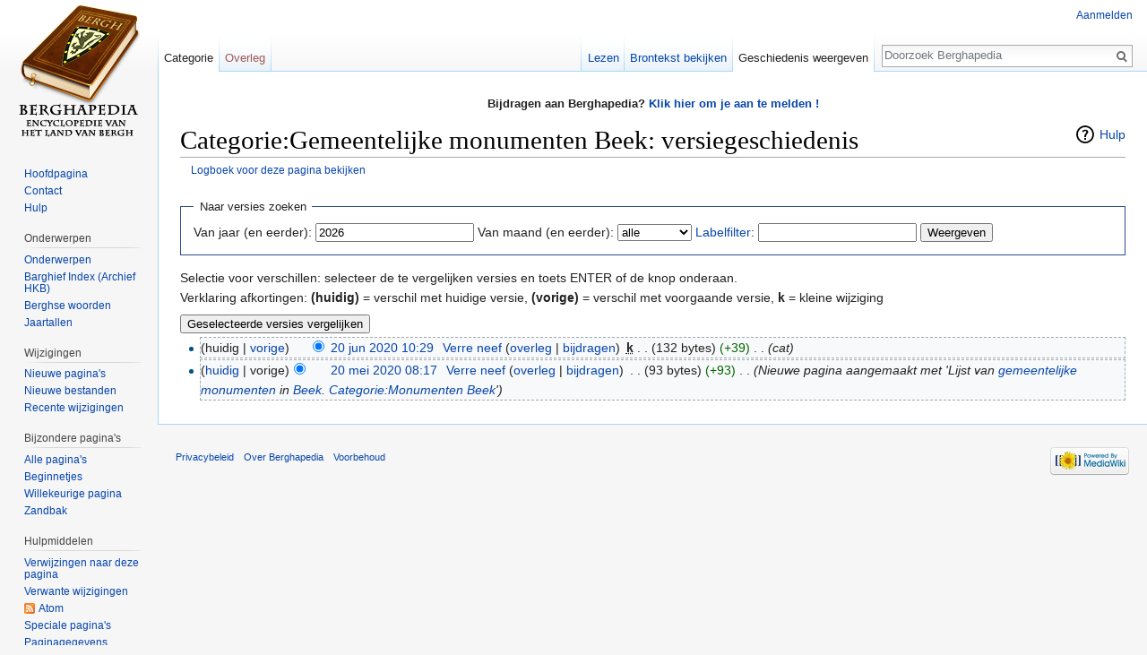

--- FILE ---
content_type: text/html; charset=UTF-8
request_url: https://www.berghapedia.nl/index.php?title=Categorie:Gemeentelijke_monumenten_Beek&action=history
body_size: 5328
content:
<!DOCTYPE html>
<html class="client-nojs" lang="nl" dir="ltr">
<head>
<meta charset="UTF-8"/>
<title>Categorie:Gemeentelijke monumenten Beek: versiegeschiedenis - Berghapedia</title>
<script>document.documentElement.className = document.documentElement.className.replace( /(^|\s)client-nojs(\s|$)/, "$1client-js$2" );</script>
<script>(window.RLQ=window.RLQ||[]).push(function(){mw.config.set({"wgCanonicalNamespace":"Category","wgCanonicalSpecialPageName":false,"wgNamespaceNumber":14,"wgPageName":"Categorie:Gemeentelijke_monumenten_Beek","wgTitle":"Gemeentelijke monumenten Beek","wgCurRevisionId":77127,"wgRevisionId":0,"wgArticleId":17751,"wgIsArticle":false,"wgIsRedirect":false,"wgAction":"history","wgUserName":null,"wgUserGroups":["*"],"wgCategories":[],"wgBreakFrames":false,"wgPageContentLanguage":"nl","wgPageContentModel":"wikitext","wgSeparatorTransformTable":[",\t.",".\t,"],"wgDigitTransformTable":["",""],"wgDefaultDateFormat":"dmy","wgMonthNames":["","januari","februari","maart","april","mei","juni","juli","augustus","september","oktober","november","december"],"wgMonthNamesShort":["","jan","feb","mrt","apr","mei","jun","jul","aug","sep","okt","nov","dec"],"wgRelevantPageName":"Categorie:Gemeentelijke_monumenten_Beek","wgRelevantArticleId":17751,"wgRequestId":"a46b6f035a4dacc94d041ac0","wgIsProbablyEditable":false,"wgRelevantPageIsProbablyEditable":false,"wgRestrictionEdit":[],"wgRestrictionMove":[],"wgCategoryTreePageCategoryOptions":"{\"mode\":0,\"hideprefix\":20,\"showcount\":true,\"namespaces\":false}","egMapsDebugJS":false,"egMapsAvailableServices":["leaflet","openlayers","googlemaps3"]});mw.loader.state({"site.styles":"ready","noscript":"ready","user.styles":"ready","user":"ready","user.options":"loading","user.tokens":"loading","mediawiki.action.history.styles":"ready","mediawiki.special.changeslist":"ready","mediawiki.helplink":"ready","mediawiki.legacy.shared":"ready","mediawiki.legacy.commonPrint":"ready","mediawiki.sectionAnchor":"ready","mediawiki.feedlink":"ready","mediawiki.skinning.interface":"ready","skins.vector.styles":"ready"});mw.loader.implement("user.options@1vqgkzt",function($,jQuery,require,module){mw.user.options.set({"variant":"nl"});});mw.loader.implement("user.tokens@0phshf2",function ( $, jQuery, require, module ) {
mw.user.tokens.set({"editToken":"+\\","patrolToken":"+\\","watchToken":"+\\","csrfToken":"+\\"});/*@nomin*/

});mw.loader.load(["mediawiki.action.history","site","mediawiki.page.startup","mediawiki.user","mediawiki.hidpi","mediawiki.page.ready","skins.vector.js"]);});</script>
<link rel="stylesheet" href="/load.php?debug=false&amp;lang=nl&amp;modules=mediawiki.action.history.styles%7Cmediawiki.feedlink%2Chelplink%2CsectionAnchor%7Cmediawiki.legacy.commonPrint%2Cshared%7Cmediawiki.skinning.interface%7Cmediawiki.special.changeslist%7Cskins.vector.styles&amp;only=styles&amp;skin=vector"/>
<script async="" src="/load.php?debug=false&amp;lang=nl&amp;modules=startup&amp;only=scripts&amp;skin=vector"></script>
<meta name="ResourceLoaderDynamicStyles" content=""/>
<meta name="generator" content="MediaWiki 1.30.0"/>
<meta name="robots" content="noindex,nofollow"/>
<link rel="shortcut icon" href="/favicon.ico"/>
<link rel="search" type="application/opensearchdescription+xml" href="/opensearch_desc.php" title="Berghapedia (nl)"/>
<link rel="alternate" type="application/atom+xml" title="&quot;Categorie:Gemeentelijke monumenten Beek&quot; Atom-feed" href="/index.php?title=Categorie:Gemeentelijke_monumenten_Beek&amp;feed=atom&amp;action=history"/>
<link rel="alternate" type="application/atom+xml" title="Berghapedia Atom-feed" href="/index.php?title=Speciaal:RecenteWijzigingen&amp;feed=atom"/>
<!--[if lt IE 9]><script src="/resources/lib/html5shiv/html5shiv.min.js?40bd4"></script><![endif]-->
</head>
<body class="mediawiki ltr sitedir-ltr mw-hide-empty-elt ns-14 ns-subject page-Categorie_Gemeentelijke_monumenten_Beek rootpage-Categorie_Gemeentelijke_monumenten_Beek skin-vector action-history">		<div id="mw-page-base" class="noprint"></div>
		<div id="mw-head-base" class="noprint"></div>
		<div id="content" class="mw-body" role="main">
			<a id="top"></a>

							<div id="siteNotice" class="mw-body-content"><div id="localNotice" lang="nl" dir="ltr"><p><b>Bijdragen aan Berghapedia? <a href="/index.php?title=Help:Inhoud#Aanmelden" title="Help:Inhoud">Klik hier om je aan te melden !</a> </b>
</p></div></div>
						<div class="mw-indicators mw-body-content">
<div id="mw-indicator-mw-helplink" class="mw-indicator"><a href="//meta.wikimedia.org/wiki/Special:MyLanguage/Help:Page_history" target="_blank" class="mw-helplink">Hulp</a></div>
</div>
			<h1 id="firstHeading" class="firstHeading" lang="nl">Categorie:Gemeentelijke monumenten Beek: versiegeschiedenis</h1>
									<div id="bodyContent" class="mw-body-content">
								<div id="contentSub"><a href="/index.php?title=Speciaal:Logboeken&amp;page=Categorie%3AGemeentelijke+monumenten+Beek" title="Speciaal:Logboeken">Logboek voor deze pagina bekijken</a></div>
												<div id="jump-to-nav" class="mw-jump">
					Ga naar:					<a href="#mw-head">navigatie</a>, 					<a href="#p-search">zoeken</a>
				</div>
				<div id="mw-content-text"><form action="/index.php" method="get" id="mw-history-searchform"><fieldset id="mw-history-search">
<legend>Naar versies zoeken</legend>
<input type="hidden" value="Categorie:Gemeentelijke_monumenten_Beek" name="title"/>
<input type="hidden" value="history" name="action"/>
<label for="year">Van jaar (en eerder):</label> <input id="year" maxlength="4" size="7" type="number" value="2026" name="year"/> <label for="month">Van maand (en eerder):</label> <select name="month" id="month" class="mw-month-selector"><option value="-1">alle</option>
<option value="1">januari</option>
<option value="2">februari</option>
<option value="3">maart</option>
<option value="4">april</option>
<option value="5">mei</option>
<option value="6">juni</option>
<option value="7">juli</option>
<option value="8">augustus</option>
<option value="9">september</option>
<option value="10">oktober</option>
<option value="11">november</option>
<option value="12">december</option></select>&#160;<label for="tagfilter"><a href="/index.php?title=Speciaal:Labels" title="Speciaal:Labels">Labelfilter</a>:</label>&#160;<input name="tagfilter" size="20" value="" class="mw-tagfilter-input mw-ui-input mw-ui-input-inline" id="tagfilter" />&#160;<input type="submit" value="Weergeven"/>
</fieldset>
</form><div class="mw-history-legend">
<p>Selectie voor verschillen: selecteer de te vergelijken versies en toets ENTER of de knop onderaan.<br />
Verklaring afkortingen: <b>(huidig)</b> = verschil met huidige versie, <b>(vorige)</b> = verschil met voorgaande versie, <b>k</b> = kleine wijziging
</p>
</div>
<form action="/index.php" id="mw-history-compare">
<input type="hidden" value="Categorie:Gemeentelijke_monumenten_Beek" name="title"/>
<input type="hidden" value="historysubmit" name="action"/>
<input type="hidden" value="revision" name="type"/>
<div><input class="historysubmit mw-history-compareselectedversions-button" title="De verschillen tussen de geselecteerde versies van deze pagina bekijken. [v]" accesskey="v" type="submit" value="Geselecteerde versies vergelijken"/>
</div><ul id="pagehistory">
<li data-mw-revid="77127"><span class="mw-history-histlinks">(huidig | <a href="/index.php?title=Categorie:Gemeentelijke_monumenten_Beek&amp;diff=77127&amp;oldid=76547" title="Categorie:Gemeentelijke monumenten Beek">vorige</a>)</span><input type="radio" value="77127" style="visibility:hidden" name="oldid" id="mw-oldid-null" /><input type="radio" value="77127" checked="checked" name="diff" id="mw-diff-77127" /> <a href="/index.php?title=Categorie:Gemeentelijke_monumenten_Beek&amp;oldid=77127" class="mw-changeslist-date" title="Categorie:Gemeentelijke monumenten Beek">20 jun 2020 10:29</a>‎ <span class='history-user'><a href="/index.php?title=Gebruiker:Verre_neef" class="mw-userlink" title="Gebruiker:Verre neef"><bdi>Verre neef</bdi></a> <span class="mw-usertoollinks">(<a href="/index.php?title=Overleg_gebruiker:Verre_neef" class="mw-usertoollinks-talk" title="Overleg gebruiker:Verre neef">overleg</a> | <a href="/index.php?title=Speciaal:Bijdragen/Verre_neef" class="mw-usertoollinks-contribs" title="Speciaal:Bijdragen/Verre neef">bijdragen</a>)</span></span>‎ <abbr class="minoredit" title="Dit is een kleine bewerking">k</abbr> <span class="mw-changeslist-separator">. .</span> <span class="history-size">(132 bytes)</span> <span dir="ltr" class="mw-plusminus-pos" title="132 bytes na de wijziging">(+39)</span>‎ <span class="mw-changeslist-separator">. .</span>  <span class="comment">(cat)</span></li>
<li data-mw-revid="76547"><span class="mw-history-histlinks">(<a href="/index.php?title=Categorie:Gemeentelijke_monumenten_Beek&amp;diff=77127&amp;oldid=76547" title="Categorie:Gemeentelijke monumenten Beek">huidig</a> | vorige)</span><input type="radio" value="76547" checked="checked" name="oldid" id="mw-oldid-76547" /><input type="radio" value="76547" name="diff" id="mw-diff-76547" /> <a href="/index.php?title=Categorie:Gemeentelijke_monumenten_Beek&amp;oldid=76547" class="mw-changeslist-date" title="Categorie:Gemeentelijke monumenten Beek">20 mei 2020 08:17</a>‎ <span class='history-user'><a href="/index.php?title=Gebruiker:Verre_neef" class="mw-userlink" title="Gebruiker:Verre neef"><bdi>Verre neef</bdi></a> <span class="mw-usertoollinks">(<a href="/index.php?title=Overleg_gebruiker:Verre_neef" class="mw-usertoollinks-talk" title="Overleg gebruiker:Verre neef">overleg</a> | <a href="/index.php?title=Speciaal:Bijdragen/Verre_neef" class="mw-usertoollinks-contribs" title="Speciaal:Bijdragen/Verre neef">bijdragen</a>)</span></span>‎ <span class="mw-changeslist-separator">. .</span> <span class="history-size">(93 bytes)</span> <span dir="ltr" class="mw-plusminus-pos" title="93 bytes na de wijziging">(+93)</span>‎ <span class="mw-changeslist-separator">. .</span>  <span class="comment">(Nieuwe pagina aangemaakt met &#039;Lijst van <a href="/index.php?title=Monumenten" title="Monumenten">gemeentelijke monumenten</a> in <a href="/index.php?title=Beek" title="Beek">Beek</a>.  <a href="/index.php?title=Categorie:Monumenten_Beek" title="Categorie:Monumenten Beek">Categorie:Monumenten Beek</a>&#039;)</span></li>
</ul>
</form></div>					<div class="printfooter">
						Overgenomen van "<a dir="ltr" href="https://www.berghapedia.nl/index.php?title=Categorie:Gemeentelijke_monumenten_Beek">https://www.berghapedia.nl/index.php?title=Categorie:Gemeentelijke_monumenten_Beek</a>"					</div>
				<div id="catlinks" class="catlinks catlinks-allhidden" data-mw="interface"></div>				<div class="visualClear"></div>
							</div>
		</div>
		<div id="mw-navigation">
			<h2>Navigatiemenu</h2>

			<div id="mw-head">
									<div id="p-personal" role="navigation" class="" aria-labelledby="p-personal-label">
						<h3 id="p-personal-label">Persoonlijke instellingen</h3>
						<ul>
							<li id="pt-login"><a href="/index.php?title=Speciaal:Aanmelden&amp;returnto=Categorie%3AGemeentelijke+monumenten+Beek&amp;returntoquery=action%3Dhistory" title="U wordt van harte uitgenodigd om aan te melden, maar dit is niet verplicht [o]" accesskey="o">Aanmelden</a></li>						</ul>
					</div>
									<div id="left-navigation">
										<div id="p-namespaces" role="navigation" class="vectorTabs" aria-labelledby="p-namespaces-label">
						<h3 id="p-namespaces-label">Naamruimten</h3>
						<ul>
														<li id="ca-nstab-category" class="selected"><span><a href="/index.php?title=Categorie:Gemeentelijke_monumenten_Beek" title="Categoriepagina bekijken [c]" accesskey="c">Categorie</a></span></li>
							<li id="ca-talk" class="new"><span><a href="/index.php?title=Overleg_categorie:Gemeentelijke_monumenten_Beek&amp;action=edit&amp;redlink=1" rel="discussion" title="Overleg over deze pagina [t]" accesskey="t">Overleg</a></span></li>
						</ul>
					</div>
										<div id="p-variants" role="navigation" class="vectorMenu emptyPortlet" aria-labelledby="p-variants-label">
												<h3 id="p-variants-label">
							<span>Varianten</span>
						</h3>

						<div class="menu">
							<ul>
															</ul>
						</div>
					</div>
									</div>
				<div id="right-navigation">
										<div id="p-views" role="navigation" class="vectorTabs" aria-labelledby="p-views-label">
						<h3 id="p-views-label">Weergaven</h3>
						<ul>
														<li id="ca-view"><span><a href="/index.php?title=Categorie:Gemeentelijke_monumenten_Beek">Lezen</a></span></li>
							<li id="ca-viewsource"><span><a href="/index.php?title=Categorie:Gemeentelijke_monumenten_Beek&amp;action=edit" title="Deze pagina is beveiligd.&#10;U kunt wel de broncode bekijken. [e]" accesskey="e">Brontekst bekijken</a></span></li>
							<li id="ca-history" class="collapsible selected"><span><a href="/index.php?title=Categorie:Gemeentelijke_monumenten_Beek&amp;action=history" title="Eerdere versies van deze pagina [h]" accesskey="h">Geschiedenis weergeven</a></span></li>
						</ul>
					</div>
										<div id="p-cactions" role="navigation" class="vectorMenu emptyPortlet" aria-labelledby="p-cactions-label">
						<h3 id="p-cactions-label"><span>Meer</span></h3>

						<div class="menu">
							<ul>
															</ul>
						</div>
					</div>
										<div id="p-search" role="search">
						<h3>
							<label for="searchInput">Zoeken</label>
						</h3>

						<form action="/index.php" id="searchform">
							<div id="simpleSearch">
							<input type="search" name="search" placeholder="Doorzoek Berghapedia" title="Doorzoek Berghapedia [f]" accesskey="f" id="searchInput"/><input type="hidden" value="Speciaal:Zoeken" name="title"/><input type="submit" name="fulltext" value="Zoeken" title="Alle pagina&#039;s op deze tekst doorzoeken" id="mw-searchButton" class="searchButton mw-fallbackSearchButton"/><input type="submit" name="go" value="OK" title="Naar een pagina met deze naam gaan als deze bestaat" id="searchButton" class="searchButton"/>							</div>
						</form>
					</div>
									</div>
			</div>
			<div id="mw-panel">
				<div id="p-logo" role="banner"><a class="mw-wiki-logo" href="/index.php?title=Hoofdpagina"  title="Naar de hoofdpagina gaan"></a></div>
						<div class="portal" role="navigation" id='p-navigation' aria-labelledby='p-navigation-label'>
			<h3 id='p-navigation-label'>Navigatie</h3>

			<div class="body">
									<ul>
						<li id="n-mainpage"><a href="/index.php?title=Hoofdpagina" title="Naar de hoofdpagina gaan [z]" accesskey="z">Hoofdpagina</a></li><li id="n-Contact"><a href="/index.php?title=Berghapedia:Info">Contact</a></li><li id="n-Hulp"><a href="/index.php?title=Help:Inhoud">Hulp</a></li>					</ul>
							</div>
		</div>
			<div class="portal" role="navigation" id='p-Onderwerpen' aria-labelledby='p-Onderwerpen-label'>
			<h3 id='p-Onderwerpen-label'>Onderwerpen</h3>

			<div class="body">
									<ul>
						<li id="n-Onderwerpen"><a href="/index.php?title=Categorie:Heemkunde">Onderwerpen</a></li><li id="n-Barghief-Index-.28Archief-HKB.29"><a href="/index.php?title=Barghief_archief_Heemkundekring_Bergh">Barghief Index (Archief HKB)</a></li><li id="n-Berghse-woorden"><a href="/index.php?title=Categorie:%27n_Trop_Barghse_Weurd">Berghse woorden</a></li><li id="n-Jaartallen"><a href="/index.php?title=Jaartallen">Jaartallen</a></li>					</ul>
							</div>
		</div>
			<div class="portal" role="navigation" id='p-Wijzigingen' aria-labelledby='p-Wijzigingen-label'>
			<h3 id='p-Wijzigingen-label'>Wijzigingen</h3>

			<div class="body">
									<ul>
						<li id="n-Nieuwe-pagina.27s"><a href="/index.php?title=Speciaal:NieuwePaginas">Nieuwe pagina's</a></li><li id="n-Nieuwe-bestanden"><a href="/index.php?title=Speciaal:NieuweBestanden">Nieuwe bestanden</a></li><li id="n-recentchanges"><a href="/index.php?title=Speciaal:RecenteWijzigingen" title="Een lijst met recente wijzigingen in deze wiki. [r]" accesskey="r">Recente wijzigingen</a></li>					</ul>
							</div>
		</div>
			<div class="portal" role="navigation" id='p-Bijzondere_pagina.27s' aria-labelledby='p-Bijzondere_pagina.27s-label'>
			<h3 id='p-Bijzondere_pagina.27s-label'>Bijzondere pagina's</h3>

			<div class="body">
									<ul>
						<li id="n-Alle-pagina.27s"><a href="/index.php?title=Speciaal:AllePaginas">Alle pagina's</a></li><li id="n-Beginnetjes"><a href="/index.php?title=Categorie:Beginnetje">Beginnetjes</a></li><li id="n-randompage"><a href="/index.php?title=Speciaal:Willekeurig" title="Een willekeurige pagina bekijken [x]" accesskey="x">Willekeurige pagina</a></li><li id="n-Zandbak"><a href="/index.php?title=Berghapedia:Zandbak">Zandbak</a></li>					</ul>
							</div>
		</div>
			<div class="portal" role="navigation" id='p-tb' aria-labelledby='p-tb-label'>
			<h3 id='p-tb-label'>Hulpmiddelen</h3>

			<div class="body">
									<ul>
						<li id="t-whatlinkshere"><a href="/index.php?title=Speciaal:VerwijzingenNaarHier/Categorie:Gemeentelijke_monumenten_Beek" title="Lijst met alle pagina&#039;s die naar deze pagina verwijzen [j]" accesskey="j">Verwijzingen naar deze pagina</a></li><li id="t-recentchangeslinked"><a href="/index.php?title=Speciaal:RecenteWijzigingenGelinkt/Categorie:Gemeentelijke_monumenten_Beek" rel="nofollow" title="Recente wijzigingen in pagina&#039;s waar deze pagina naar verwijst [k]" accesskey="k">Verwante wijzigingen</a></li><li id="feedlinks"><a href="/index.php?title=Categorie:Gemeentelijke_monumenten_Beek&amp;feed=atom&amp;action=history" id="feed-atom" rel="alternate" type="application/atom+xml" class="feedlink" title="Atom-feed voor deze pagina">Atom</a></li><li id="t-specialpages"><a href="/index.php?title=Speciaal:SpecialePaginas" title="Lijst met alle speciale pagina&#039;s [q]" accesskey="q">Speciale pagina's</a></li><li id="t-info"><a href="/index.php?title=Categorie:Gemeentelijke_monumenten_Beek&amp;action=info" title="Meer informatie over deze pagina">Paginagegevens</a></li>					</ul>
							</div>
		</div>
				</div>
		</div>
		<div id="footer" role="contentinfo">
							<ul id="footer-places">
											<li id="footer-places-privacy"><a href="/index.php?title=Berghapedia:Privacybeleid" title="Berghapedia:Privacybeleid">Privacybeleid</a></li>
											<li id="footer-places-about"><a href="/index.php?title=Berghapedia:Over" class="mw-redirect" title="Berghapedia:Over">Over Berghapedia</a></li>
											<li id="footer-places-disclaimer"><a href="/index.php?title=Berghapedia:Algemeen_voorbehoud" title="Berghapedia:Algemeen voorbehoud">Voorbehoud</a></li>
									</ul>
										<ul id="footer-icons" class="noprint">
											<li id="footer-poweredbyico">
							<a href="//www.mediawiki.org/" target="_blank"><img src="/resources/assets/poweredby_mediawiki_88x31.png" alt="Powered by MediaWiki" srcset="/resources/assets/poweredby_mediawiki_132x47.png 1.5x, /resources/assets/poweredby_mediawiki_176x62.png 2x" width="88" height="31"/></a>						</li>
									</ul>
						<div style="clear:both"></div>
		</div>
		<script>(window.RLQ=window.RLQ||[]).push(function(){mw.config.set({"wgBackendResponseTime":60});});</script>
	</body>
</html>


--- FILE ---
content_type: text/javascript; charset=utf-8
request_url: https://www.berghapedia.nl/load.php?debug=false&lang=nl&modules=startup&only=scripts&skin=vector
body_size: 6685
content:
window.mwPerformance=(window.performance&&performance.mark)?performance:{mark:function(){}};window.mwNow=(function(){var perf=window.performance,navStart=perf&&perf.timing&&perf.timing.navigationStart;return navStart&&typeof perf.now==='function'?function(){return navStart+perf.now();}:function(){return Date.now();};}());window.isCompatible=function(str){var ua=str||navigator.userAgent;return!!((function(){'use strict';return!this&&!!Function.prototype.bind&&!!window.JSON;}())&&'querySelector'in document&&'localStorage'in window&&'addEventListener'in window&&!(ua.match(/webOS\/1\.[0-4]|SymbianOS|Series60|NetFront|Opera Mini|S40OviBrowser|MeeGo|Android.+Glass|^Mozilla\/5\.0 .+ Gecko\/$|googleweblight/)||ua.match(/PlayStation/i)));};(function(){var NORLQ,script;if(!isCompatible()){document.documentElement.className=document.documentElement.className.replace(/(^|\s)client-js(\s|$)/,'$1client-nojs$2');NORLQ=window.NORLQ||[];while(NORLQ.length){NORLQ.shift()();}window.NORLQ={push:function(
fn){fn();}};window.RLQ={push:function(){}};return;}function startUp(){mw.config=new mw.Map(true);mw.loader.addSource({"local":"/load.php"});mw.loader.register([["site","07xfziu",[1]],["site.styles","0r8izu6",[],"site"],["noscript","0mn4mc3",[],"noscript"],["filepage","1rm89k8"],["user.groups","1laitzu",[5]],["user","1katrqm",[6],"user"],["user.styles","1u47tyc",[],"user"],["user.defaults","0dqhje2"],["user.options","1vqgkzt",[7],"private"],["user.tokens","0phshf2",[],"private"],["mediawiki.language.data","0fvjkgt",[176]],["mediawiki.skinning.elements","1k3cix3"],["mediawiki.skinning.content","0nq6mmv"],["mediawiki.skinning.interface","0bykktc"],["mediawiki.skinning.content.parsoid","1gtf9yo"],["mediawiki.skinning.content.externallinks","19yb22x"],["jquery.accessKeyLabel","0nl90ze",[25,133]],["jquery.appear","0bgw1dl"],["jquery.async","1rkpmgl"],["jquery.autoEllipsis","1uot9we",[37]],["jquery.badge","1fpriuz",[173]],["jquery.byteLength","04nwmsa"],["jquery.byteLimit","1gvyapw",[21]],[
"jquery.checkboxShiftClick","1dx0p6f"],["jquery.chosen","0xwvr53"],["jquery.client","11ttn0u"],["jquery.color","1sklh0t",[27]],["jquery.colorUtil","03p969m"],["jquery.confirmable","0n0464e",[177]],["jquery.cookie","0dptsly"],["jquery.expandableField","0jfvb38"],["jquery.farbtastic","0iizu6v",[27]],["jquery.footHovzer","15mwb7a"],["jquery.form","0jpmsjn"],["jquery.fullscreen","0z7tpwz"],["jquery.getAttrs","03srsvg"],["jquery.hidpi","0c7eehk"],["jquery.highlightText","159s04c",[133]],["jquery.hoverIntent","1ix4xvp"],["jquery.i18n","0kjej6s",[175]],["jquery.localize","0wlhups"],["jquery.makeCollapsible","1hj3d75"],["jquery.mockjax","0eeo7by"],["jquery.mw-jump","0ctyrrg"],["jquery.placeholder","1x6axc0"],["jquery.qunit","0w9z9x2"],["jquery.spinner","19sbg97"],["jquery.jStorage","0la2r4b"],["jquery.suggestions","0f4pnks",[37]],["jquery.tabIndex","1m9ww81"],["jquery.tablesorter","1v8ekmn",[133,178]],["jquery.textSelection","03x68mt",[25]],["jquery.throttle-debounce","00xt5vu"],[
"jquery.xmldom","163xr51"],["jquery.tipsy","13uvigv"],["jquery.ui.core","1g2b7us",[56],"jquery.ui"],["jquery.ui.core.styles","068gma8",[],"jquery.ui"],["jquery.ui.accordion","1u4tq6i",[55,75],"jquery.ui"],["jquery.ui.autocomplete","03bxsyb",[64],"jquery.ui"],["jquery.ui.button","16dcjl2",[55,75],"jquery.ui"],["jquery.ui.datepicker","1opghx6",[55],"jquery.ui"],["jquery.ui.dialog","0mk3tc5",[59,62,66,68],"jquery.ui"],["jquery.ui.draggable","139jv10",[55,65],"jquery.ui"],["jquery.ui.droppable","0941cy9",[62],"jquery.ui"],["jquery.ui.menu","1m4gacw",[55,66,75],"jquery.ui"],["jquery.ui.mouse","1dgt0e0",[75],"jquery.ui"],["jquery.ui.position","0f5cish",[],"jquery.ui"],["jquery.ui.progressbar","1jiukx2",[55,75],"jquery.ui"],["jquery.ui.resizable","091g9lf",[55,65],"jquery.ui"],["jquery.ui.selectable","16p38fk",[55,65],"jquery.ui"],["jquery.ui.slider","1b5zurw",[55,65],"jquery.ui"],["jquery.ui.sortable","1uaeht4",[55,65],"jquery.ui"],["jquery.ui.spinner","0u1fyec",[59],"jquery.ui"],[
"jquery.ui.tabs","1oepz3j",[55,75],"jquery.ui"],["jquery.ui.tooltip","1qv56tr",[55,66,75],"jquery.ui"],["jquery.ui.widget","1hno1sw",[],"jquery.ui"],["jquery.effects.core","1glnmoj",[],"jquery.ui"],["jquery.effects.blind","0wl9cyi",[76],"jquery.ui"],["jquery.effects.bounce","0tidzba",[76],"jquery.ui"],["jquery.effects.clip","0eexjbb",[76],"jquery.ui"],["jquery.effects.drop","1ezttzj",[76],"jquery.ui"],["jquery.effects.explode","0kl725c",[76],"jquery.ui"],["jquery.effects.fade","0xqu8am",[76],"jquery.ui"],["jquery.effects.fold","0ezs4pe",[76],"jquery.ui"],["jquery.effects.highlight","08b3hwc",[76],"jquery.ui"],["jquery.effects.pulsate","0vcqm0k",[76],"jquery.ui"],["jquery.effects.scale","0rqaru4",[76],"jquery.ui"],["jquery.effects.shake","1efmqlz",[76],"jquery.ui"],["jquery.effects.slide","1urdp4o",[76],"jquery.ui"],["jquery.effects.transfer","04yewou",[76],"jquery.ui"],["json","1laitzu"],["moment","17ywfop",[173]],["mediawiki.apihelp","170hy5z"],["mediawiki.template","07nqh5z"],[
"mediawiki.template.mustache","0t293f7",[93]],["mediawiki.template.regexp","0cqmna9",[93]],["mediawiki.apipretty","19cz3n9"],["mediawiki.api","1yliwn4",[150,9]],["mediawiki.api.category","0rrsffu",[138,97]],["mediawiki.api.edit","0h9cbyk",[138,148]],["mediawiki.api.login","05c3v52",[97]],["mediawiki.api.options","1kves9c",[97]],["mediawiki.api.parse","1cwncze",[97]],["mediawiki.api.upload","0e1rjfk",[99]],["mediawiki.api.user","161kx3k",[97]],["mediawiki.api.watch","05pg8ll",[97]],["mediawiki.api.messages","0krx3r8",[97]],["mediawiki.api.rollback","1pz6xau",[97]],["mediawiki.content.json","0wj3uvr"],["mediawiki.confirmCloseWindow","08ezltr"],["mediawiki.debug","08c8p03",[32]],["mediawiki.diff.styles","11tsb87"],["mediawiki.feedback","17zn9ue",[138,127,273]],["mediawiki.feedlink","1nefzcw"],["mediawiki.filewarning","0tjgpfy",[269]],["mediawiki.ForeignApi","1q82ndg",[116]],["mediawiki.ForeignApi.core","1kqjopg",[97,265]],["mediawiki.helplink","1tixpn6"],["mediawiki.hidpi","0h8u7gm",[36],
null,null,"return'srcset'in new Image();"],["mediawiki.hlist","0vnkql5"],["mediawiki.htmlform","04cxb7f",[22,133]],["mediawiki.htmlform.checker","0qgeywh",[52]],["mediawiki.htmlform.ooui","0u6kq0l",[269]],["mediawiki.htmlform.styles","1qec7bp"],["mediawiki.htmlform.ooui.styles","1tfy77c"],["mediawiki.icon","10cr44h"],["mediawiki.inspect","1kekweh",[21,133]],["mediawiki.messagePoster","1o9we89",[115]],["mediawiki.messagePoster.wikitext","0cf31ya",[99,127]],["mediawiki.notification","1wlc5xc",[150]],["mediawiki.notify","03dfsbm"],["mediawiki.notification.convertmessagebox","0kq5p9f",[129]],["mediawiki.notification.convertmessagebox.styles","1otd2yw"],["mediawiki.RegExp","0jzuksy"],["mediawiki.pager.tablePager","1l91l7u"],["mediawiki.searchSuggest","0l47adz",[35,48,97]],["mediawiki.sectionAnchor","1w3mxle"],["mediawiki.storage","1o9q58p"],["mediawiki.Title","1fzhb14",[21,150]],["mediawiki.Upload","1xmog6a",[103]],["mediawiki.ForeignUpload","0gq3klg",[115,139]],[
"mediawiki.ForeignStructuredUpload.config","0msydx9"],["mediawiki.ForeignStructuredUpload","12l0juf",[141,140]],["mediawiki.Upload.Dialog","166im0p",[144]],["mediawiki.Upload.BookletLayout","0kzkivs",[139,177,262,91,271,273]],["mediawiki.ForeignStructuredUpload.BookletLayout","0x0ti4e",[142,144,106,181,254,249]],["mediawiki.toc","0bqlit7",[154]],["mediawiki.Uri","17geexl",[150,95]],["mediawiki.user","14x7cw8",[104,137,8]],["mediawiki.userSuggest","0my4qu9",[48,97]],["mediawiki.util","0153wcw",[16,130]],["mediawiki.viewport","07k1trt"],["mediawiki.checkboxtoggle","13v7brb"],["mediawiki.checkboxtoggle.styles","0ezsbgn"],["mediawiki.cookie","0rder5c",[29]],["mediawiki.toolbar","07794v3",[51]],["mediawiki.experiments","0vdf8vp"],["mediawiki.action.edit","00agay0",[51,158,97,251]],["mediawiki.action.edit.styles","0n8iwyi"],["mediawiki.action.edit.collapsibleFooter","0y6ly0p",[41,125,137]],["mediawiki.action.edit.preview","16zfwds",[33,46,51,97,111,177,269]],["mediawiki.action.history",
"1t2exok"],["mediawiki.action.history.styles","12tu3cw"],["mediawiki.action.history.diff","11tsb87"],["mediawiki.action.view.dblClickEdit","0h6idoj",[150,8]],["mediawiki.action.view.metadata","0uo95gr"],["mediawiki.action.view.categoryPage.styles","0g400nz"],["mediawiki.action.view.postEdit","1gjk7c3",[177,129]],["mediawiki.action.view.redirect","0bap4cv",[25]],["mediawiki.action.view.redirectPage","1tf7613"],["mediawiki.action.view.rightClickEdit","022vp9j"],["mediawiki.action.edit.editWarning","18rys00",[51,109,177]],["mediawiki.action.view.filepage","0xidzjf"],["mediawiki.language","1mbk0oj",[174,10]],["mediawiki.cldr","0lwqrx7",[175]],["mediawiki.libs.pluralruleparser","1i4pb6p"],["mediawiki.language.init","1hcln08"],["mediawiki.jqueryMsg","0kq7bbw",[173,150,8]],["mediawiki.language.months","1hp4zme",[173]],["mediawiki.language.names","1io16m8",[176]],["mediawiki.language.specialCharacters","0d2ypyf",[173]],["mediawiki.libs.jpegmeta","0yrcuie"],["mediawiki.page.gallery","0dvieyz",[
52,183]],["mediawiki.page.gallery.styles","1rv3z0v"],["mediawiki.page.gallery.slideshow","0le69hg",[138,97,271,286]],["mediawiki.page.ready","0eg94ny",[16,23,43]],["mediawiki.page.startup","100e7a9"],["mediawiki.page.patrol.ajax","11va5u7",[46,138,97]],["mediawiki.page.watch.ajax","1gcz7m7",[138,105,177,186]],["mediawiki.page.rollback","1h9ovof",[46,107]],["mediawiki.page.image.pagination","1bint0t",[46,150]],["mediawiki.rcfilters.filters.base.styles","1df3p8j"],["mediawiki.rcfilters.highlightCircles.seenunseen.styles","1t9r80q"],["mediawiki.rcfilters.filters.dm","15r2hfg",[21,147,101,148,265]],["mediawiki.rcfilters.filters.ui","1aetsed",[41,193,268,280,282,284,286]],["mediawiki.special","1kzxlrz"],["mediawiki.special.apisandbox.styles","0hh12ad"],["mediawiki.special.apisandbox","0stby6n",[41,97,177,252,268]],["mediawiki.special.block","1ldl0eh",[120,150]],["mediawiki.special.changecredentials.js","0usmb0e",[97,122]],["mediawiki.special.changeslist","003dnwu"],[
"mediawiki.special.changeslist.enhanced","159vs0h"],["mediawiki.special.changeslist.legend","1nx2v75"],["mediawiki.special.changeslist.legend.js","1mdywjk",[41,154]],["mediawiki.special.changeslist.visitedstatus","1ldz56x"],["mediawiki.special.comparepages.styles","1fxuctu"],["mediawiki.special.contributions","12ifw8f",[177,249]],["mediawiki.special.edittags","1ndikzv",[24]],["mediawiki.special.edittags.styles","02zuikr"],["mediawiki.special.import","08p2zhm"],["mediawiki.special.movePage","0zvlaj6",[247,251]],["mediawiki.special.movePage.styles","1g4tl9z"],["mediawiki.special.pageLanguage","0w28btv",[269]],["mediawiki.special.pagesWithProp","0gvesb0"],["mediawiki.special.preferences","0ywbbqb",[109,173,131]],["mediawiki.special.preferences.styles","1ed0e2o"],["mediawiki.special.recentchanges","0xay94s"],["mediawiki.special.search","1uxvysi",[260]],["mediawiki.special.search.commonsInterwikiWidget","1vweyq8",[147,97,177]],["mediawiki.special.search.interwikiwidget.styles","09w249e"],[
"mediawiki.special.search.styles","0jg0rlb"],["mediawiki.special.undelete","154kb04"],["mediawiki.special.unwatchedPages","0ejgrno",[138,105]],["mediawiki.special.upload","1sh6c0p",[46,138,97,109,177,181,224,93]],["mediawiki.special.upload.styles","17smil7"],["mediawiki.special.userlogin.common.styles","0r2n8xk"],["mediawiki.special.userlogin.login.styles","1rxpuih"],["mediawiki.special.userlogin.signup.js","05qn75r",[97,121,177]],["mediawiki.special.userlogin.signup.styles","1ft78n0"],["mediawiki.special.userrights","07ha8jk",[131]],["mediawiki.special.watchlist","1qrk0ca",[138,105,177,269]],["mediawiki.special.watchlist.styles","17cotwg"],["mediawiki.special.version","1xcw8jb"],["mediawiki.legacy.config","188lq4l"],["mediawiki.legacy.commonPrint","1fexf82"],["mediawiki.legacy.protect","0d4flmr",[22]],["mediawiki.legacy.shared","13q239n"],["mediawiki.legacy.oldshared","07mjxhg"],["mediawiki.legacy.wikibits","02txa71"],["mediawiki.ui","00aqqq5"],["mediawiki.ui.checkbox","0mj4ask"],[
"mediawiki.ui.radio","0iicvm2"],["mediawiki.ui.anchor","1fsy791"],["mediawiki.ui.button","0bsdcfm"],["mediawiki.ui.input","1pkgj4n"],["mediawiki.ui.icon","0l82ued"],["mediawiki.ui.text","1js6cny"],["mediawiki.widgets","1dkb0jr",[22,37,138,97,248,271]],["mediawiki.widgets.styles","1xiuhpt"],["mediawiki.widgets.DateInputWidget","1ni8s70",[250,91,271]],["mediawiki.widgets.DateInputWidget.styles","1c89jv2"],["mediawiki.widgets.visibleByteLimit","1xsqox5",[22,269]],["mediawiki.widgets.datetime","1ajx5w9",[269,287,288]],["mediawiki.widgets.CategorySelector","1laitzu",[254]],["mediawiki.widgets.CategoryMultiselectWidget","12j5274",[115,138,271]],["mediawiki.widgets.SelectWithInputWidget","0giizyc",[256,271]],["mediawiki.widgets.SelectWithInputWidget.styles","1ok1wy3"],["mediawiki.widgets.MediaSearch","1ao9kni",[115,138,271]],["mediawiki.widgets.UserInputWidget","0cu87zy",[97,271]],["mediawiki.widgets.UsersMultiselectWidget","1bwmvvt",[97,271]],["mediawiki.widgets.SearchInputWidget","0bbs51q",
[135,247]],["mediawiki.widgets.SearchInputWidget.styles","0pivqmf"],["mediawiki.widgets.StashedFileWidget","09qlmkp",[97,269]],["es5-shim","1laitzu"],["dom-level2-shim","1laitzu"],["oojs","12uhnq0"],["mediawiki.router","1h47523",[267]],["oojs-router","0ajkew3",[265]],["oojs-ui","1laitzu",[272,271,273]],["oojs-ui-core","1o2yrfg",[173,265,270,277,278,283,274,275]],["oojs-ui-core.styles","0u2t1j0"],["oojs-ui-widgets","0fpbj7x",[269,279,287,288]],["oojs-ui-toolbars","1im2vd3",[269,288]],["oojs-ui-windows","1rwefo8",[269,288]],["oojs-ui.styles.indicators","0cn70w9"],["oojs-ui.styles.textures","1n9s5es"],["oojs-ui.styles.icons-accessibility","0qozm2w"],["oojs-ui.styles.icons-alerts","1yt25vo"],["oojs-ui.styles.icons-content","0auqc1b"],["oojs-ui.styles.icons-editing-advanced","0sstb73"],["oojs-ui.styles.icons-editing-core","1mmldoh"],["oojs-ui.styles.icons-editing-list","0h6d83a"],["oojs-ui.styles.icons-editing-styling","0g01b9l"],["oojs-ui.styles.icons-interactions","0hconge"],[
"oojs-ui.styles.icons-layout","0xkv3fi"],["oojs-ui.styles.icons-location","0pb6r1s"],["oojs-ui.styles.icons-media","1858dzs"],["oojs-ui.styles.icons-moderation","0w916fh"],["oojs-ui.styles.icons-movement","19vtxzt"],["oojs-ui.styles.icons-user","00ezyrj"],["oojs-ui.styles.icons-wikimedia","05be60w"],["skins.vector.styles","1y30t5j"],["skins.vector.styles.experimental.print","1teuy97"],["skins.vector.styles.responsive","003gut3"],["skins.vector.js","0d7wa63",[49,52]],["ext.charinsert","0mv5c2i",[155]],["ext.charinsert.styles","1h5vaq9",[],"noscript"],["ext.confirmEdit.editPreview.ipwhitelist.styles","0yg1v6c"],["ext.categoryTree","09zhk64",[97]],["ext.categoryTree.css","0t7141f"],["ext.maps.common","1mx2wb8",[],"ext.maps"],["ext.maps.coord","1kn2e4n",[],"ext.maps"],["ext.maps.resizable","1laitzu",[68],"ext.maps"],["mapeditor","01565uc",[300,58,61,70],"ext.maps"],["ext.maps.services","1owkyh9",[300,301],"ext.maps"],["ext.maps.googlemaps3","0n1knno",[300],"ext.maps"],[
"ext.maps.gm3.markercluster","0cmv5y6",[],"ext.maps"],["ext.maps.gm3.markerwithlabel","081ucnr",[],"ext.maps"],["ext.maps.gm3.geoxml","17z5f3w",[],"ext.maps/geoxml3"],["ext.maps.gm3.earth","06xey8j",[],"ext.maps"],["ext.maps.openlayers","0jx3t5p",[300],"ext.maps"],["ext.maps.leaflet","0ir5p0u",[300],"ext.maps"],["ext.maps.leaflet.fullscreen","1st8mic",[311],"ext.maps"],["ext.maps.leaflet.markercluster","1n1us08",[311],"ext.maps"],["ext.maps.leaflet.providers","0x5euak",[311],"ext.maps"]]);;mw.config.set({"wgLoadScript":"/load.php","debug":!1,"skin":"vector","stylepath":"/skins","wgUrlProtocols":"bitcoin\\:|ftp\\:\\/\\/|ftps\\:\\/\\/|geo\\:|git\\:\\/\\/|gopher\\:\\/\\/|http\\:\\/\\/|https\\:\\/\\/|irc\\:\\/\\/|ircs\\:\\/\\/|magnet\\:|mailto\\:|mms\\:\\/\\/|news\\:|nntp\\:\\/\\/|redis\\:\\/\\/|sftp\\:\\/\\/|sip\\:|sips\\:|sms\\:|ssh\\:\\/\\/|svn\\:\\/\\/|tel\\:|telnet\\:\\/\\/|urn\\:|worldwind\\:\\/\\/|xmpp\\:|\\/\\/","wgArticlePath":"/index.php?title=$1","wgScriptPath":"",
"wgScriptExtension":".php","wgScript":"/index.php","wgSearchType":null,"wgVariantArticlePath":!1,"wgActionPaths":{},"wgServer":"https://www.berghapedia.nl","wgServerName":"www.berghapedia.nl","wgUserLanguage":"nl","wgContentLanguage":"nl","wgTranslateNumerals":!0,"wgVersion":"1.30.0","wgEnableAPI":!1,"wgEnableWriteAPI":!0,"wgMainPageTitle":"Hoofdpagina","wgFormattedNamespaces":{"-2":"Media","-1":"Speciaal","0":"","1":"Overleg","2":"Gebruiker","3":"Overleg gebruiker","4":"Berghapedia","5":"Overleg Berghapedia","6":"Bestand","7":"Overleg bestand","8":"MediaWiki","9":"Overleg MediaWiki","10":"Sjabloon","11":"Overleg sjabloon","12":"Help","13":"Overleg help","14":"Categorie","15":"Overleg categorie"},"wgNamespaceIds":{"media":-2,"speciaal":-1,"":0,"overleg":1,"gebruiker":2,"overleg_gebruiker":3,"berghapedia":4,"overleg_berghapedia":5,"bestand":6,"overleg_bestand":7,"mediawiki":8,"overleg_mediawiki":9,"sjabloon":10,"overleg_sjabloon":11,"help":12,"overleg_help":13,"categorie":14,
"overleg_categorie":15,"afbeelding":6,"overleg_afbeelding":7,"image":6,"image_talk":7,"special":-1,"talk":1,"user":2,"user_talk":3,"project":4,"project_talk":5,"file":6,"file_talk":7,"mediawiki_talk":9,"template":10,"template_talk":11,"help_talk":13,"category":14,"category_talk":15},"wgContentNamespaces":[0],"wgSiteName":"Berghapedia","wgDBname":"wiki","wgExtraSignatureNamespaces":[],"wgAvailableSkins":{"vector":"Vector","fallback":"Fallback","apioutput":"ApiOutput"},"wgExtensionAssetsPath":"/extensions","wgCookiePrefix":"wiki","wgCookieDomain":"","wgCookiePath":"/","wgCookieExpiration":2592000,"wgResourceLoaderMaxQueryLength":2000,"wgCaseSensitiveNamespaces":[],"wgLegalTitleChars":" %!\"$&'()*,\\-./0-9:;=?@A-Z\\\\\\^_`a-z~+\\u0080-\\uFFFF","wgIllegalFileChars":":/\\\\","wgResourceLoaderStorageVersion":1,"wgResourceLoaderStorageEnabled":!0,"wgForeignUploadTargets":["local"],"wgEnableUploads":!0});var RLQ=window.RLQ||[];while(RLQ.length){RLQ.shift()();}window.RLQ={push:function(fn){
fn();}};window.NORLQ={push:function(){}};}window.mediaWikiLoadStart=mwNow();mwPerformance.mark('mwLoadStart');script=document.createElement('script');script.src="/load.php?debug=false&lang=nl&modules=jquery%2Cmediawiki&only=scripts&skin=vector&version=1tk9brm";script.onload=script.onreadystatechange=function(){if(!script.readyState||/loaded|complete/.test(script.readyState)){script.onload=script.onreadystatechange=null;script=null;startUp();}};document.getElementsByTagName('head')[0].appendChild(script);}());
